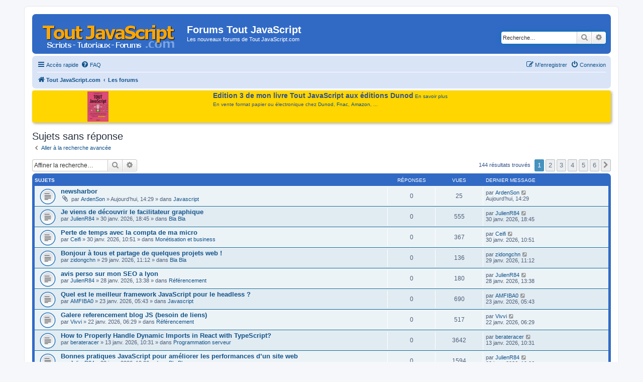

--- FILE ---
content_type: text/html; charset=UTF-8
request_url: https://www.toutjavascript.com/forum/search.php?search_id=unanswered&sid=9d2df8d22c18ea90e790954e4fc4b02f
body_size: 8774
content:
<!DOCTYPE html>
<html dir="ltr" lang="fr">
<head>
<meta charset="utf-8" />
<meta http-equiv="X-UA-Compatible" content="IE=edge">
<meta name="viewport" content="width=device-width, initial-scale=1" />

<title>Forums Tout JavaScript - Sujets sans réponse</title>

	<link rel="alternate" type="application/atom+xml" title="Flux - Forums Tout JavaScript" href="/forum/app.php/feed?sid=020324a01788f14ade616127fea030f1">			<link rel="alternate" type="application/atom+xml" title="Flux - Nouveaux sujets" href="/forum/app.php/feed/topics?sid=020324a01788f14ade616127fea030f1">				

<link href="./assets/css/font-awesome.min.css?assets_version=17" rel="stylesheet">
<link href="./styles/prosilver/theme/stylesheet.css?assets_version=17" rel="stylesheet">
<link href="./styles/prosilver/theme/en/stylesheet.css?assets_version=17" rel="stylesheet">
<link href="./styles/styletjs/theme/styletjs.css?assets_version=17" rel="stylesheet">




<!--[if lte IE 9]>
	<link href="./styles/prosilver/theme/tweaks.css?assets_version=17" rel="stylesheet">
<![endif]-->




<script>
	(function(i,s,o,g,r,a,m){i['GoogleAnalyticsObject']=r;i[r]=i[r]||function(){
	(i[r].q=i[r].q||[]).push(arguments)},i[r].l=1*new Date();a=s.createElement(o),
	m=s.getElementsByTagName(o)[0];a.async=1;a.src=g;m.parentNode.insertBefore(a,m)
	})(window,document,'script','//www.google-analytics.com/analytics.js','ga');

	ga('create', 'UA-84779837-1', 'auto');
		ga('send', 'pageview');
</script>

<!-- Global site tag (gtag.js) - Google Analytics -->
<!-- Global site tag (gtag.js) - Google Analytics -->
<script async src="https://www.googletagmanager.com/gtag/js?id=G-RG9CG2MH4K"></script>
<script>
  window.dataLayer = window.dataLayer || [];
  function gtag(){dataLayer.push(arguments);}
  gtag('js', new Date());

  gtag('config', 'G-RG9CG2MH4K');
</script>
<!-- Matomo -->
<script type="text/javascript">
  var _paq = window._paq = window._paq || [];
  /* tracker methods like "setCustomDimension" should be called before "trackPageView" */
  _paq.push(['trackPageView']);
  _paq.push(['enableLinkTracking']);
  (function() {
    var u="//info.mellifere.com/";
    _paq.push(['setTrackerUrl', u+'matomo.php']);
    _paq.push(['setSiteId', '2']);
    var d=document, g=d.createElement('script'), s=d.getElementsByTagName('script')[0];
    g.type='text/javascript'; g.async=true; g.src=u+'matomo.js'; s.parentNode.insertBefore(g,s);
  })();
</script>
<!-- End Matomo Code -->


</head>
<body id="phpbb" class="nojs notouch section-search ltr ">


<div id="wrap" class="wrap">
	<a id="top" class="top-anchor" accesskey="t"></a>
	<div id="page-header">
		<div class="headerbar" role="banner">
					<div class="inner">

			<div id="site-description" class="site-description">
				<a id="logo" class="logo" href="https://www.toutjavascript.com" title="Tout JavaScript.com"><span class="site_logo"></span></a>
				<h1>Forums Tout JavaScript</h1>
				<p>Les nouveaux forums de Tout JavaScript.com</p>
				<p class="skiplink"><a href="#start_here">Vers le contenu</a></p>
			</div>

									<div id="search-box" class="search-box search-header" role="search">
				<form action="./search.php?sid=020324a01788f14ade616127fea030f1" method="get" id="search">
				<fieldset>
					<input name="keywords" id="keywords" type="search" maxlength="128" title="Recherche par mots-clés" class="inputbox search tiny" size="20" value="" placeholder="Recherche…" />
					<button class="button button-search" type="submit" title="Rechercher">
						<i class="icon fa-search fa-fw" aria-hidden="true"></i><span class="sr-only">Rechercher</span>
					</button>
					<a href="./search.php?sid=020324a01788f14ade616127fea030f1" class="button button-search-end" title="Recherche avancée">
						<i class="icon fa-cog fa-fw" aria-hidden="true"></i><span class="sr-only">Recherche avancée</span>
					</a>
					<input type="hidden" name="sid" value="020324a01788f14ade616127fea030f1" />

				</fieldset>
				</form>
			</div>
						
			</div>
					</div>
				<div class="navbar" role="navigation">
	<div class="inner">

	<ul id="nav-main" class="nav-main linklist" role="menubar">

		<li id="quick-links" class="quick-links dropdown-container responsive-menu" data-skip-responsive="true">
			<a href="#" class="dropdown-trigger">
				<i class="icon fa-bars fa-fw" aria-hidden="true"></i><span>Accès rapide</span>
			</a>
			<div class="dropdown">
				<div class="pointer"><div class="pointer-inner"></div></div>
				<ul class="dropdown-contents" role="menu">
					
											<li class="separator"></li>
																									<li>
								<a href="./search.php?search_id=unanswered&amp;sid=020324a01788f14ade616127fea030f1" role="menuitem">
									<i class="icon fa-file-o fa-fw icon-gray" aria-hidden="true"></i><span>Sujets sans réponse</span>
								</a>
							</li>
							<li>
								<a href="./search.php?search_id=active_topics&amp;sid=020324a01788f14ade616127fea030f1" role="menuitem">
									<i class="icon fa-file-o fa-fw icon-blue" aria-hidden="true"></i><span>Sujets actifs</span>
								</a>
							</li>
							<li class="separator"></li>
							<li>
								<a href="./search.php?sid=020324a01788f14ade616127fea030f1" role="menuitem">
									<i class="icon fa-search fa-fw" aria-hidden="true"></i><span>Rechercher</span>
								</a>
							</li>
					
											<li class="separator"></li>
																			<li>
								<a href="./memberlist.php?mode=team&amp;sid=020324a01788f14ade616127fea030f1" role="menuitem">
									<i class="icon fa-shield fa-fw" aria-hidden="true"></i><span>L’équipe du forum</span>
								</a>
							</li>
																<li class="separator"></li>

									</ul>
			</div>
		</li>

				<li data-skip-responsive="true">
			<a href="/forum/app.php/help/faq?sid=020324a01788f14ade616127fea030f1" rel="help" title="Foire aux questions (Questions posées fréquemment)" role="menuitem">
				<i class="icon fa-question-circle fa-fw" aria-hidden="true"></i><span>FAQ</span>
			</a>
		</li>
						
			<li class="rightside"  data-skip-responsive="true">
			<a href="./ucp.php?mode=login&amp;sid=020324a01788f14ade616127fea030f1" title="Connexion" accesskey="x" role="menuitem">
				<i class="icon fa-power-off fa-fw" aria-hidden="true"></i><span>Connexion</span>
			</a>
		</li>
					<li class="rightside" data-skip-responsive="true">
				<a href="./ucp.php?mode=register&amp;sid=020324a01788f14ade616127fea030f1" role="menuitem">
					<i class="icon fa-pencil-square-o  fa-fw" aria-hidden="true"></i><span>M’enregistrer</span>
				</a>
			</li>
						</ul>

	<ul id="nav-breadcrumbs" class="nav-breadcrumbs linklist navlinks" role="menubar">
						<li class="breadcrumbs">
							<span class="crumb"  itemtype="http://data-vocabulary.org/Breadcrumb" itemscope=""><a href="https://www.toutjavascript.com" itemprop="url" data-navbar-reference="home"><i class="icon fa-home fa-fw" aria-hidden="true"></i><span itemprop="title">Tout JavaScript.com</span></a></span>
										<span class="crumb"  itemtype="http://data-vocabulary.org/Breadcrumb" itemscope=""><a href="./index.php?sid=020324a01788f14ade616127fea030f1" itemprop="url" accesskey="h" data-navbar-reference="index"><span itemprop="title">Les forums</span></a></span>

								</li>
		
					<li class="rightside responsive-search">
				<a href="./search.php?sid=020324a01788f14ade616127fea030f1" title="Voir les options de recherche avancée" role="menuitem">
					<i class="icon fa-search fa-fw" aria-hidden="true"></i><span class="sr-only">Rechercher</span>
				</a>
			</li>
			</ul>

	</div>
</div>
	</div>

	<style type="text/css">
		#introTJS {
			padding: 2px 8px;
			background-color: #FFD600;
		 /*	background-color: #eee; */
			margin-top:4px;
			margin-bottom:4px;
			border-radius: 4px;
			box-shadow: 2px 2px 5px #aaa;
			display: flex;
			justify-content: space-around;
  flex-flow: row;
  align-items: stretch;
		}

		#introTJS > img {
			vertical-align: top;
			margin-right:15px;
		}
		#introTJS > div {
			margin-left:4px;
			margin-right:4px;
		}
		span.introTJStitre {
			font-weight:bold;
			font-size:14px;
		}
	</style>

  <div id="introTJS">
		<a href="/livre/index.php"><img src="https://www.toutjavascript.com/livre/toutjavascript3.jpg" width="" height="60" title="Tout JavaScript - Edition 3 - Dunod"></a>

		<div><span class="introTJStitre">Edition 3 de mon livre Tout JavaScript aux éditions Dunod</span>	<a href="/livre/index.php">En savoir plus</a>
			<br>
			<span style="display:block; margin-top: 4px;">En vente format papier ou électronique chez <a href="https://www.dunod.com/sciences-techniques/tout-javascript-2" target="_blank">Dunod</a>, <a href="https://livre.fnac.com/a13991951/Olivier-Hondermarck-Tout-Javascript" target="_blank">Fnac</a>, <a href="https://amzn.to/3X1REst" target="_blank">Amazon</a>, ...</span>



		</div>

		<div style="clear:both"></div>
	</div>


	
	<a id="start_here" class="anchor"></a>
	<div id="page-body" class="page-body" role="main">
		
		

<h2 class="searchresults-title">Sujets sans réponse</h2>

	<p class="advanced-search-link">
		<a class="arrow-left" href="./search.php?sid=020324a01788f14ade616127fea030f1" title="Recherche avancée">
			<i class="icon fa-angle-left fa-fw icon-black" aria-hidden="true"></i><span>Aller à la recherche avancée</span>
		</a>
	</p>


	<div class="action-bar bar-top">

			<div class="search-box" role="search">
			<form method="post" action="./search.php?st=0&amp;sk=t&amp;sd=d&amp;sr=topics&amp;sid=020324a01788f14ade616127fea030f1&amp;search_id=unanswered">
			<fieldset>
				<input class="inputbox search tiny" type="search" name="add_keywords" id="add_keywords" value="" placeholder="Affiner la recherche…" />
				<button class="button button-search" type="submit" title="Rechercher">
					<i class="icon fa-search fa-fw" aria-hidden="true"></i><span class="sr-only">Rechercher</span>
				</button>
				<a href="./search.php?sid=020324a01788f14ade616127fea030f1" class="button button-search-end" title="Recherche avancée">
					<i class="icon fa-cog fa-fw" aria-hidden="true"></i><span class="sr-only">Recherche avancée</span>
				</a>
			</fieldset>
			</form>
		</div>
	
		
		<div class="pagination">
						144 résultats trouvés
							<ul>
		<li class="active"><span>1</span></li>
				<li><a class="button" href="./search.php?st=0&amp;sk=t&amp;sd=d&amp;sr=topics&amp;sid=020324a01788f14ade616127fea030f1&amp;search_id=unanswered&amp;start=25" role="button">2</a></li>
				<li><a class="button" href="./search.php?st=0&amp;sk=t&amp;sd=d&amp;sr=topics&amp;sid=020324a01788f14ade616127fea030f1&amp;search_id=unanswered&amp;start=50" role="button">3</a></li>
				<li><a class="button" href="./search.php?st=0&amp;sk=t&amp;sd=d&amp;sr=topics&amp;sid=020324a01788f14ade616127fea030f1&amp;search_id=unanswered&amp;start=75" role="button">4</a></li>
				<li><a class="button" href="./search.php?st=0&amp;sk=t&amp;sd=d&amp;sr=topics&amp;sid=020324a01788f14ade616127fea030f1&amp;search_id=unanswered&amp;start=100" role="button">5</a></li>
				<li><a class="button" href="./search.php?st=0&amp;sk=t&amp;sd=d&amp;sr=topics&amp;sid=020324a01788f14ade616127fea030f1&amp;search_id=unanswered&amp;start=125" role="button">6</a></li>
				<li class="arrow next"><a class="button button-icon-only" href="./search.php?st=0&amp;sk=t&amp;sd=d&amp;sr=topics&amp;sid=020324a01788f14ade616127fea030f1&amp;search_id=unanswered&amp;start=25" rel="next" role="button"><i class="icon fa-chevron-right fa-fw" aria-hidden="true"></i><span class="sr-only">Suivante</span></a></li>
	</ul>
					</div>
	</div>


		<div class="forumbg">

		<div class="inner">
		<ul class="topiclist">
			<li class="header">
				<dl class="row-item">
					<dt><div class="list-inner">Sujets</div></dt>
					<dd class="posts">Réponses</dd>
					<dd class="views">Vues</dd>
					<dd class="lastpost"><span>Dernier message</span></dd>
				</dl>
			</li>
		</ul>
		<ul class="topiclist topics">

								<li class="row bg1">
				<dl class="row-item topic_read">
					<dt title="Aucun nouveau message non-lu dans ce sujet.">
												<div class="list-inner">
																					<a href="./viewtopic.php?f=1&amp;t=5113&amp;sid=020324a01788f14ade616127fea030f1" class="topictitle">newsharbor</a>
																												<br />
							
															<div class="responsive-show" style="display: none;">
									Dernier message par <a href="./memberlist.php?mode=viewprofile&amp;u=23420&amp;sid=020324a01788f14ade616127fea030f1" class="username">ArdenSon</a> &laquo; <a href="./viewtopic.php?f=1&amp;t=5113&amp;p=11946&amp;sid=020324a01788f14ade616127fea030f1#p11946" title="Aller au dernier message">Aujourd’hui, 14:29</a>
									<br />Posté dans <a href="./viewforum.php?f=1&amp;sid=020324a01788f14ade616127fea030f1">Javascript</a>
								</div>
														
							<div class="responsive-hide">
																<i class="icon fa-paperclip fa-fw" aria-hidden="true"></i>								par <a href="./memberlist.php?mode=viewprofile&amp;u=23420&amp;sid=020324a01788f14ade616127fea030f1" class="username">ArdenSon</a> &raquo; Aujourd’hui, 14:29 &raquo; dans <a href="./viewforum.php?f=1&amp;sid=020324a01788f14ade616127fea030f1">Javascript</a>
							</div>

							
													</div>
					</dt>
					<dd class="posts">0 <dfn>Réponses</dfn></dd>
					<dd class="views">25 <dfn>Vues</dfn></dd>
					<dd class="lastpost">
						<span><dfn>Dernier message </dfn>par <a href="./memberlist.php?mode=viewprofile&amp;u=23420&amp;sid=020324a01788f14ade616127fea030f1" class="username">ArdenSon</a>
															<a href="./viewtopic.php?f=1&amp;t=5113&amp;p=11946&amp;sid=020324a01788f14ade616127fea030f1#p11946" title="Aller au dernier message">
									<i class="icon fa-external-link-square fa-fw icon-lightgray icon-md" aria-hidden="true"></i><span class="sr-only"></span>
								</a>
														<br />Aujourd’hui, 14:29
						</span>
					</dd>
				</dl>
			</li>
											<li class="row bg2">
				<dl class="row-item topic_read">
					<dt title="Aucun nouveau message non-lu dans ce sujet.">
												<div class="list-inner">
																					<a href="./viewtopic.php?f=7&amp;t=5111&amp;sid=020324a01788f14ade616127fea030f1" class="topictitle">Je viens de découvrir le facilitateur graphique</a>
																												<br />
							
															<div class="responsive-show" style="display: none;">
									Dernier message par <a href="./memberlist.php?mode=viewprofile&amp;u=22494&amp;sid=020324a01788f14ade616127fea030f1" class="username">JulienR84</a> &laquo; <a href="./viewtopic.php?f=7&amp;t=5111&amp;p=11935&amp;sid=020324a01788f14ade616127fea030f1#p11935" title="Aller au dernier message">30 janv. 2026, 18:45</a>
									<br />Posté dans <a href="./viewforum.php?f=7&amp;sid=020324a01788f14ade616127fea030f1">Bla Bla</a>
								</div>
														
							<div class="responsive-hide">
																								par <a href="./memberlist.php?mode=viewprofile&amp;u=22494&amp;sid=020324a01788f14ade616127fea030f1" class="username">JulienR84</a> &raquo; 30 janv. 2026, 18:45 &raquo; dans <a href="./viewforum.php?f=7&amp;sid=020324a01788f14ade616127fea030f1">Bla Bla</a>
							</div>

							
													</div>
					</dt>
					<dd class="posts">0 <dfn>Réponses</dfn></dd>
					<dd class="views">555 <dfn>Vues</dfn></dd>
					<dd class="lastpost">
						<span><dfn>Dernier message </dfn>par <a href="./memberlist.php?mode=viewprofile&amp;u=22494&amp;sid=020324a01788f14ade616127fea030f1" class="username">JulienR84</a>
															<a href="./viewtopic.php?f=7&amp;t=5111&amp;p=11935&amp;sid=020324a01788f14ade616127fea030f1#p11935" title="Aller au dernier message">
									<i class="icon fa-external-link-square fa-fw icon-lightgray icon-md" aria-hidden="true"></i><span class="sr-only"></span>
								</a>
														<br />30 janv. 2026, 18:45
						</span>
					</dd>
				</dl>
			</li>
											<li class="row bg1">
				<dl class="row-item topic_read">
					<dt title="Aucun nouveau message non-lu dans ce sujet.">
												<div class="list-inner">
																					<a href="./viewtopic.php?f=6&amp;t=5110&amp;sid=020324a01788f14ade616127fea030f1" class="topictitle">Perte de temps avec la compta de ma micro</a>
																												<br />
							
															<div class="responsive-show" style="display: none;">
									Dernier message par <a href="./memberlist.php?mode=viewprofile&amp;u=23416&amp;sid=020324a01788f14ade616127fea030f1" class="username">Ceifi</a> &laquo; <a href="./viewtopic.php?f=6&amp;t=5110&amp;p=11933&amp;sid=020324a01788f14ade616127fea030f1#p11933" title="Aller au dernier message">30 janv. 2026, 10:51</a>
									<br />Posté dans <a href="./viewforum.php?f=6&amp;sid=020324a01788f14ade616127fea030f1">Monétisation et business</a>
								</div>
														
							<div class="responsive-hide">
																								par <a href="./memberlist.php?mode=viewprofile&amp;u=23416&amp;sid=020324a01788f14ade616127fea030f1" class="username">Ceifi</a> &raquo; 30 janv. 2026, 10:51 &raquo; dans <a href="./viewforum.php?f=6&amp;sid=020324a01788f14ade616127fea030f1">Monétisation et business</a>
							</div>

							
													</div>
					</dt>
					<dd class="posts">0 <dfn>Réponses</dfn></dd>
					<dd class="views">367 <dfn>Vues</dfn></dd>
					<dd class="lastpost">
						<span><dfn>Dernier message </dfn>par <a href="./memberlist.php?mode=viewprofile&amp;u=23416&amp;sid=020324a01788f14ade616127fea030f1" class="username">Ceifi</a>
															<a href="./viewtopic.php?f=6&amp;t=5110&amp;p=11933&amp;sid=020324a01788f14ade616127fea030f1#p11933" title="Aller au dernier message">
									<i class="icon fa-external-link-square fa-fw icon-lightgray icon-md" aria-hidden="true"></i><span class="sr-only"></span>
								</a>
														<br />30 janv. 2026, 10:51
						</span>
					</dd>
				</dl>
			</li>
											<li class="row bg2">
				<dl class="row-item topic_read">
					<dt title="Aucun nouveau message non-lu dans ce sujet.">
												<div class="list-inner">
																					<a href="./viewtopic.php?f=7&amp;t=5108&amp;sid=020324a01788f14ade616127fea030f1" class="topictitle">Bonjour à tous et partage de quelques projets web !</a>
																												<br />
							
															<div class="responsive-show" style="display: none;">
									Dernier message par <a href="./memberlist.php?mode=viewprofile&amp;u=23414&amp;sid=020324a01788f14ade616127fea030f1" class="username">zidongchn</a> &laquo; <a href="./viewtopic.php?f=7&amp;t=5108&amp;p=11930&amp;sid=020324a01788f14ade616127fea030f1#p11930" title="Aller au dernier message">29 janv. 2026, 11:12</a>
									<br />Posté dans <a href="./viewforum.php?f=7&amp;sid=020324a01788f14ade616127fea030f1">Bla Bla</a>
								</div>
														
							<div class="responsive-hide">
																								par <a href="./memberlist.php?mode=viewprofile&amp;u=23414&amp;sid=020324a01788f14ade616127fea030f1" class="username">zidongchn</a> &raquo; 29 janv. 2026, 11:12 &raquo; dans <a href="./viewforum.php?f=7&amp;sid=020324a01788f14ade616127fea030f1">Bla Bla</a>
							</div>

							
													</div>
					</dt>
					<dd class="posts">0 <dfn>Réponses</dfn></dd>
					<dd class="views">136 <dfn>Vues</dfn></dd>
					<dd class="lastpost">
						<span><dfn>Dernier message </dfn>par <a href="./memberlist.php?mode=viewprofile&amp;u=23414&amp;sid=020324a01788f14ade616127fea030f1" class="username">zidongchn</a>
															<a href="./viewtopic.php?f=7&amp;t=5108&amp;p=11930&amp;sid=020324a01788f14ade616127fea030f1#p11930" title="Aller au dernier message">
									<i class="icon fa-external-link-square fa-fw icon-lightgray icon-md" aria-hidden="true"></i><span class="sr-only"></span>
								</a>
														<br />29 janv. 2026, 11:12
						</span>
					</dd>
				</dl>
			</li>
											<li class="row bg1">
				<dl class="row-item topic_read">
					<dt title="Aucun nouveau message non-lu dans ce sujet.">
												<div class="list-inner">
																					<a href="./viewtopic.php?f=5&amp;t=5107&amp;sid=020324a01788f14ade616127fea030f1" class="topictitle">avis perso sur mon SEO a lyon</a>
																												<br />
							
															<div class="responsive-show" style="display: none;">
									Dernier message par <a href="./memberlist.php?mode=viewprofile&amp;u=22494&amp;sid=020324a01788f14ade616127fea030f1" class="username">JulienR84</a> &laquo; <a href="./viewtopic.php?f=5&amp;t=5107&amp;p=11925&amp;sid=020324a01788f14ade616127fea030f1#p11925" title="Aller au dernier message">28 janv. 2026, 13:38</a>
									<br />Posté dans <a href="./viewforum.php?f=5&amp;sid=020324a01788f14ade616127fea030f1">Référencement</a>
								</div>
														
							<div class="responsive-hide">
																								par <a href="./memberlist.php?mode=viewprofile&amp;u=22494&amp;sid=020324a01788f14ade616127fea030f1" class="username">JulienR84</a> &raquo; 28 janv. 2026, 13:38 &raquo; dans <a href="./viewforum.php?f=5&amp;sid=020324a01788f14ade616127fea030f1">Référencement</a>
							</div>

							
													</div>
					</dt>
					<dd class="posts">0 <dfn>Réponses</dfn></dd>
					<dd class="views">180 <dfn>Vues</dfn></dd>
					<dd class="lastpost">
						<span><dfn>Dernier message </dfn>par <a href="./memberlist.php?mode=viewprofile&amp;u=22494&amp;sid=020324a01788f14ade616127fea030f1" class="username">JulienR84</a>
															<a href="./viewtopic.php?f=5&amp;t=5107&amp;p=11925&amp;sid=020324a01788f14ade616127fea030f1#p11925" title="Aller au dernier message">
									<i class="icon fa-external-link-square fa-fw icon-lightgray icon-md" aria-hidden="true"></i><span class="sr-only"></span>
								</a>
														<br />28 janv. 2026, 13:38
						</span>
					</dd>
				</dl>
			</li>
											<li class="row bg2">
				<dl class="row-item topic_read">
					<dt title="Aucun nouveau message non-lu dans ce sujet.">
												<div class="list-inner">
																					<a href="./viewtopic.php?f=1&amp;t=5100&amp;sid=020324a01788f14ade616127fea030f1" class="topictitle">Quel est le meilleur framework JavaScript pour le headless ?</a>
																												<br />
							
															<div class="responsive-show" style="display: none;">
									Dernier message par <a href="./memberlist.php?mode=viewprofile&amp;u=23372&amp;sid=020324a01788f14ade616127fea030f1" class="username">AMFIBA0</a> &laquo; <a href="./viewtopic.php?f=1&amp;t=5100&amp;p=11904&amp;sid=020324a01788f14ade616127fea030f1#p11904" title="Aller au dernier message">23 janv. 2026, 05:43</a>
									<br />Posté dans <a href="./viewforum.php?f=1&amp;sid=020324a01788f14ade616127fea030f1">Javascript</a>
								</div>
														
							<div class="responsive-hide">
																								par <a href="./memberlist.php?mode=viewprofile&amp;u=23372&amp;sid=020324a01788f14ade616127fea030f1" class="username">AMFIBA0</a> &raquo; 23 janv. 2026, 05:43 &raquo; dans <a href="./viewforum.php?f=1&amp;sid=020324a01788f14ade616127fea030f1">Javascript</a>
							</div>

							
													</div>
					</dt>
					<dd class="posts">0 <dfn>Réponses</dfn></dd>
					<dd class="views">690 <dfn>Vues</dfn></dd>
					<dd class="lastpost">
						<span><dfn>Dernier message </dfn>par <a href="./memberlist.php?mode=viewprofile&amp;u=23372&amp;sid=020324a01788f14ade616127fea030f1" class="username">AMFIBA0</a>
															<a href="./viewtopic.php?f=1&amp;t=5100&amp;p=11904&amp;sid=020324a01788f14ade616127fea030f1#p11904" title="Aller au dernier message">
									<i class="icon fa-external-link-square fa-fw icon-lightgray icon-md" aria-hidden="true"></i><span class="sr-only"></span>
								</a>
														<br />23 janv. 2026, 05:43
						</span>
					</dd>
				</dl>
			</li>
											<li class="row bg1">
				<dl class="row-item topic_read">
					<dt title="Aucun nouveau message non-lu dans ce sujet.">
												<div class="list-inner">
																					<a href="./viewtopic.php?f=5&amp;t=5098&amp;sid=020324a01788f14ade616127fea030f1" class="topictitle">Galere referencement blog JS (besoin de liens)</a>
																												<br />
							
															<div class="responsive-show" style="display: none;">
									Dernier message par <a href="./memberlist.php?mode=viewprofile&amp;u=23400&amp;sid=020324a01788f14ade616127fea030f1" class="username">Vivvi</a> &laquo; <a href="./viewtopic.php?f=5&amp;t=5098&amp;p=11901&amp;sid=020324a01788f14ade616127fea030f1#p11901" title="Aller au dernier message">22 janv. 2026, 06:29</a>
									<br />Posté dans <a href="./viewforum.php?f=5&amp;sid=020324a01788f14ade616127fea030f1">Référencement</a>
								</div>
														
							<div class="responsive-hide">
																								par <a href="./memberlist.php?mode=viewprofile&amp;u=23400&amp;sid=020324a01788f14ade616127fea030f1" class="username">Vivvi</a> &raquo; 22 janv. 2026, 06:29 &raquo; dans <a href="./viewforum.php?f=5&amp;sid=020324a01788f14ade616127fea030f1">Référencement</a>
							</div>

							
													</div>
					</dt>
					<dd class="posts">0 <dfn>Réponses</dfn></dd>
					<dd class="views">517 <dfn>Vues</dfn></dd>
					<dd class="lastpost">
						<span><dfn>Dernier message </dfn>par <a href="./memberlist.php?mode=viewprofile&amp;u=23400&amp;sid=020324a01788f14ade616127fea030f1" class="username">Vivvi</a>
															<a href="./viewtopic.php?f=5&amp;t=5098&amp;p=11901&amp;sid=020324a01788f14ade616127fea030f1#p11901" title="Aller au dernier message">
									<i class="icon fa-external-link-square fa-fw icon-lightgray icon-md" aria-hidden="true"></i><span class="sr-only"></span>
								</a>
														<br />22 janv. 2026, 06:29
						</span>
					</dd>
				</dl>
			</li>
											<li class="row bg2">
				<dl class="row-item topic_read">
					<dt title="Aucun nouveau message non-lu dans ce sujet.">
												<div class="list-inner">
																					<a href="./viewtopic.php?f=4&amp;t=4993&amp;sid=020324a01788f14ade616127fea030f1" class="topictitle">How to Properly Handle Dynamic Imports in React with TypeScript?</a>
																												<br />
							
															<div class="responsive-show" style="display: none;">
									Dernier message par <a href="./memberlist.php?mode=viewprofile&amp;u=21371&amp;sid=020324a01788f14ade616127fea030f1" class="username">berateracer</a> &laquo; <a href="./viewtopic.php?f=4&amp;t=4993&amp;p=11770&amp;sid=020324a01788f14ade616127fea030f1#p11770" title="Aller au dernier message">13 janv. 2026, 10:31</a>
									<br />Posté dans <a href="./viewforum.php?f=4&amp;sid=020324a01788f14ade616127fea030f1">Programmation serveur</a>
								</div>
														
							<div class="responsive-hide">
																								par <a href="./memberlist.php?mode=viewprofile&amp;u=21371&amp;sid=020324a01788f14ade616127fea030f1" class="username">berateracer</a> &raquo; 13 janv. 2026, 10:31 &raquo; dans <a href="./viewforum.php?f=4&amp;sid=020324a01788f14ade616127fea030f1">Programmation serveur</a>
							</div>

							
													</div>
					</dt>
					<dd class="posts">0 <dfn>Réponses</dfn></dd>
					<dd class="views">3642 <dfn>Vues</dfn></dd>
					<dd class="lastpost">
						<span><dfn>Dernier message </dfn>par <a href="./memberlist.php?mode=viewprofile&amp;u=21371&amp;sid=020324a01788f14ade616127fea030f1" class="username">berateracer</a>
															<a href="./viewtopic.php?f=4&amp;t=4993&amp;p=11770&amp;sid=020324a01788f14ade616127fea030f1#p11770" title="Aller au dernier message">
									<i class="icon fa-external-link-square fa-fw icon-lightgray icon-md" aria-hidden="true"></i><span class="sr-only"></span>
								</a>
														<br />13 janv. 2026, 10:31
						</span>
					</dd>
				</dl>
			</li>
											<li class="row bg1">
				<dl class="row-item topic_read">
					<dt title="Aucun nouveau message non-lu dans ce sujet.">
												<div class="list-inner">
																					<a href="./viewtopic.php?f=7&amp;t=4950&amp;sid=020324a01788f14ade616127fea030f1" class="topictitle">Bonnes pratiques JavaScript pour améliorer les performances d’un site web</a>
																												<br />
							
															<div class="responsive-show" style="display: none;">
									Dernier message par <a href="./memberlist.php?mode=viewprofile&amp;u=22494&amp;sid=020324a01788f14ade616127fea030f1" class="username">JulienR84</a> &laquo; <a href="./viewtopic.php?f=7&amp;t=4950&amp;p=11707&amp;sid=020324a01788f14ade616127fea030f1#p11707" title="Aller au dernier message">03 janv. 2026, 19:06</a>
									<br />Posté dans <a href="./viewforum.php?f=7&amp;sid=020324a01788f14ade616127fea030f1">Bla Bla</a>
								</div>
														
							<div class="responsive-hide">
																								par <a href="./memberlist.php?mode=viewprofile&amp;u=22494&amp;sid=020324a01788f14ade616127fea030f1" class="username">JulienR84</a> &raquo; 03 janv. 2026, 19:06 &raquo; dans <a href="./viewforum.php?f=7&amp;sid=020324a01788f14ade616127fea030f1">Bla Bla</a>
							</div>

							
													</div>
					</dt>
					<dd class="posts">0 <dfn>Réponses</dfn></dd>
					<dd class="views">1594 <dfn>Vues</dfn></dd>
					<dd class="lastpost">
						<span><dfn>Dernier message </dfn>par <a href="./memberlist.php?mode=viewprofile&amp;u=22494&amp;sid=020324a01788f14ade616127fea030f1" class="username">JulienR84</a>
															<a href="./viewtopic.php?f=7&amp;t=4950&amp;p=11707&amp;sid=020324a01788f14ade616127fea030f1#p11707" title="Aller au dernier message">
									<i class="icon fa-external-link-square fa-fw icon-lightgray icon-md" aria-hidden="true"></i><span class="sr-only"></span>
								</a>
														<br />03 janv. 2026, 19:06
						</span>
					</dd>
				</dl>
			</li>
											<li class="row bg2">
				<dl class="row-item topic_read">
					<dt title="Aucun nouveau message non-lu dans ce sujet.">
												<div class="list-inner">
																					<a href="./viewtopic.php?f=7&amp;t=4923&amp;sid=020324a01788f14ade616127fea030f1" class="topictitle">Automatisation des campagnes de messages</a>
																												<br />
							
															<div class="responsive-show" style="display: none;">
									Dernier message par <a href="./memberlist.php?mode=viewprofile&amp;u=22386&amp;sid=020324a01788f14ade616127fea030f1" class="username">Lucas93</a> &laquo; <a href="./viewtopic.php?f=7&amp;t=4923&amp;p=11615&amp;sid=020324a01788f14ade616127fea030f1#p11615" title="Aller au dernier message">17 déc. 2025, 01:25</a>
									<br />Posté dans <a href="./viewforum.php?f=7&amp;sid=020324a01788f14ade616127fea030f1">Bla Bla</a>
								</div>
														
							<div class="responsive-hide">
																								par <a href="./memberlist.php?mode=viewprofile&amp;u=22386&amp;sid=020324a01788f14ade616127fea030f1" class="username">Lucas93</a> &raquo; 17 déc. 2025, 01:25 &raquo; dans <a href="./viewforum.php?f=7&amp;sid=020324a01788f14ade616127fea030f1">Bla Bla</a>
							</div>

							
													</div>
					</dt>
					<dd class="posts">0 <dfn>Réponses</dfn></dd>
					<dd class="views">3300 <dfn>Vues</dfn></dd>
					<dd class="lastpost">
						<span><dfn>Dernier message </dfn>par <a href="./memberlist.php?mode=viewprofile&amp;u=22386&amp;sid=020324a01788f14ade616127fea030f1" class="username">Lucas93</a>
															<a href="./viewtopic.php?f=7&amp;t=4923&amp;p=11615&amp;sid=020324a01788f14ade616127fea030f1#p11615" title="Aller au dernier message">
									<i class="icon fa-external-link-square fa-fw icon-lightgray icon-md" aria-hidden="true"></i><span class="sr-only"></span>
								</a>
														<br />17 déc. 2025, 01:25
						</span>
					</dd>
				</dl>
			</li>
											<li class="row bg1">
				<dl class="row-item topic_read">
					<dt title="Aucun nouveau message non-lu dans ce sujet.">
												<div class="list-inner">
																					<a href="./viewtopic.php?f=7&amp;t=4922&amp;sid=020324a01788f14ade616127fea030f1" class="topictitle">Où trouver une belle jupe tartan pour un cadeau ?</a>
																												<br />
							
															<div class="responsive-show" style="display: none;">
									Dernier message par <a href="./memberlist.php?mode=viewprofile&amp;u=23104&amp;sid=020324a01788f14ade616127fea030f1" class="username">Michou09</a> &laquo; <a href="./viewtopic.php?f=7&amp;t=4922&amp;p=11614&amp;sid=020324a01788f14ade616127fea030f1#p11614" title="Aller au dernier message">16 déc. 2025, 15:52</a>
									<br />Posté dans <a href="./viewforum.php?f=7&amp;sid=020324a01788f14ade616127fea030f1">Bla Bla</a>
								</div>
														
							<div class="responsive-hide">
																								par <a href="./memberlist.php?mode=viewprofile&amp;u=23104&amp;sid=020324a01788f14ade616127fea030f1" class="username">Michou09</a> &raquo; 16 déc. 2025, 15:52 &raquo; dans <a href="./viewforum.php?f=7&amp;sid=020324a01788f14ade616127fea030f1">Bla Bla</a>
							</div>

							
													</div>
					</dt>
					<dd class="posts">0 <dfn>Réponses</dfn></dd>
					<dd class="views">2694 <dfn>Vues</dfn></dd>
					<dd class="lastpost">
						<span><dfn>Dernier message </dfn>par <a href="./memberlist.php?mode=viewprofile&amp;u=23104&amp;sid=020324a01788f14ade616127fea030f1" class="username">Michou09</a>
															<a href="./viewtopic.php?f=7&amp;t=4922&amp;p=11614&amp;sid=020324a01788f14ade616127fea030f1#p11614" title="Aller au dernier message">
									<i class="icon fa-external-link-square fa-fw icon-lightgray icon-md" aria-hidden="true"></i><span class="sr-only"></span>
								</a>
														<br />16 déc. 2025, 15:52
						</span>
					</dd>
				</dl>
			</li>
											<li class="row bg2">
				<dl class="row-item topic_read">
					<dt title="Aucun nouveau message non-lu dans ce sujet.">
												<div class="list-inner">
																					<a href="./viewtopic.php?f=5&amp;t=4920&amp;sid=020324a01788f14ade616127fea030f1" class="topictitle">Référencement : visibilité réelle dans les moteurs IA</a>
																												<br />
							
															<div class="responsive-show" style="display: none;">
									Dernier message par <a href="./memberlist.php?mode=viewprofile&amp;u=22386&amp;sid=020324a01788f14ade616127fea030f1" class="username">Lucas93</a> &laquo; <a href="./viewtopic.php?f=5&amp;t=4920&amp;p=11612&amp;sid=020324a01788f14ade616127fea030f1#p11612" title="Aller au dernier message">16 déc. 2025, 11:21</a>
									<br />Posté dans <a href="./viewforum.php?f=5&amp;sid=020324a01788f14ade616127fea030f1">Référencement</a>
								</div>
														
							<div class="responsive-hide">
																								par <a href="./memberlist.php?mode=viewprofile&amp;u=22386&amp;sid=020324a01788f14ade616127fea030f1" class="username">Lucas93</a> &raquo; 16 déc. 2025, 11:21 &raquo; dans <a href="./viewforum.php?f=5&amp;sid=020324a01788f14ade616127fea030f1">Référencement</a>
							</div>

							
													</div>
					</dt>
					<dd class="posts">0 <dfn>Réponses</dfn></dd>
					<dd class="views">3438 <dfn>Vues</dfn></dd>
					<dd class="lastpost">
						<span><dfn>Dernier message </dfn>par <a href="./memberlist.php?mode=viewprofile&amp;u=22386&amp;sid=020324a01788f14ade616127fea030f1" class="username">Lucas93</a>
															<a href="./viewtopic.php?f=5&amp;t=4920&amp;p=11612&amp;sid=020324a01788f14ade616127fea030f1#p11612" title="Aller au dernier message">
									<i class="icon fa-external-link-square fa-fw icon-lightgray icon-md" aria-hidden="true"></i><span class="sr-only"></span>
								</a>
														<br />16 déc. 2025, 11:21
						</span>
					</dd>
				</dl>
			</li>
											<li class="row bg1">
				<dl class="row-item topic_read">
					<dt title="Aucun nouveau message non-lu dans ce sujet.">
												<div class="list-inner">
																					<a href="./viewtopic.php?f=7&amp;t=4919&amp;sid=020324a01788f14ade616127fea030f1" class="topictitle">ClickUp pour gestion de projet JS/Node.js ?</a>
																												<br />
							
															<div class="responsive-show" style="display: none;">
									Dernier message par <a href="./memberlist.php?mode=viewprofile&amp;u=23280&amp;sid=020324a01788f14ade616127fea030f1" class="username">0megaUnit</a> &laquo; <a href="./viewtopic.php?f=7&amp;t=4919&amp;p=11605&amp;sid=020324a01788f14ade616127fea030f1#p11605" title="Aller au dernier message">16 déc. 2025, 07:00</a>
									<br />Posté dans <a href="./viewforum.php?f=7&amp;sid=020324a01788f14ade616127fea030f1">Bla Bla</a>
								</div>
														
							<div class="responsive-hide">
																								par <a href="./memberlist.php?mode=viewprofile&amp;u=23280&amp;sid=020324a01788f14ade616127fea030f1" class="username">0megaUnit</a> &raquo; 16 déc. 2025, 07:00 &raquo; dans <a href="./viewforum.php?f=7&amp;sid=020324a01788f14ade616127fea030f1">Bla Bla</a>
							</div>

							
													</div>
					</dt>
					<dd class="posts">0 <dfn>Réponses</dfn></dd>
					<dd class="views">2741 <dfn>Vues</dfn></dd>
					<dd class="lastpost">
						<span><dfn>Dernier message </dfn>par <a href="./memberlist.php?mode=viewprofile&amp;u=23280&amp;sid=020324a01788f14ade616127fea030f1" class="username">0megaUnit</a>
															<a href="./viewtopic.php?f=7&amp;t=4919&amp;p=11605&amp;sid=020324a01788f14ade616127fea030f1#p11605" title="Aller au dernier message">
									<i class="icon fa-external-link-square fa-fw icon-lightgray icon-md" aria-hidden="true"></i><span class="sr-only"></span>
								</a>
														<br />16 déc. 2025, 07:00
						</span>
					</dd>
				</dl>
			</li>
											<li class="row bg2">
				<dl class="row-item topic_read">
					<dt title="Aucun nouveau message non-lu dans ce sujet.">
												<div class="list-inner">
																					<a href="./viewtopic.php?f=6&amp;t=4918&amp;sid=020324a01788f14ade616127fea030f1" class="topictitle">IA et SEO</a>
																												<br />
							
															<div class="responsive-show" style="display: none;">
									Dernier message par <a href="./memberlist.php?mode=viewprofile&amp;u=23278&amp;sid=020324a01788f14ade616127fea030f1" class="username">Zeroposter</a> &laquo; <a href="./viewtopic.php?f=6&amp;t=4918&amp;p=11600&amp;sid=020324a01788f14ade616127fea030f1#p11600" title="Aller au dernier message">15 déc. 2025, 17:10</a>
									<br />Posté dans <a href="./viewforum.php?f=6&amp;sid=020324a01788f14ade616127fea030f1">Monétisation et business</a>
								</div>
														
							<div class="responsive-hide">
																								par <a href="./memberlist.php?mode=viewprofile&amp;u=23278&amp;sid=020324a01788f14ade616127fea030f1" class="username">Zeroposter</a> &raquo; 15 déc. 2025, 17:10 &raquo; dans <a href="./viewforum.php?f=6&amp;sid=020324a01788f14ade616127fea030f1">Monétisation et business</a>
							</div>

							
													</div>
					</dt>
					<dd class="posts">0 <dfn>Réponses</dfn></dd>
					<dd class="views">3926 <dfn>Vues</dfn></dd>
					<dd class="lastpost">
						<span><dfn>Dernier message </dfn>par <a href="./memberlist.php?mode=viewprofile&amp;u=23278&amp;sid=020324a01788f14ade616127fea030f1" class="username">Zeroposter</a>
															<a href="./viewtopic.php?f=6&amp;t=4918&amp;p=11600&amp;sid=020324a01788f14ade616127fea030f1#p11600" title="Aller au dernier message">
									<i class="icon fa-external-link-square fa-fw icon-lightgray icon-md" aria-hidden="true"></i><span class="sr-only"></span>
								</a>
														<br />15 déc. 2025, 17:10
						</span>
					</dd>
				</dl>
			</li>
											<li class="row bg1">
				<dl class="row-item topic_read">
					<dt title="Aucun nouveau message non-lu dans ce sujet.">
												<div class="list-inner">
																					<a href="./viewtopic.php?f=7&amp;t=4917&amp;sid=020324a01788f14ade616127fea030f1" class="topictitle">Retour d’expérience sur des agences web pour projets JavaScript ?</a>
																												<br />
							
															<div class="responsive-show" style="display: none;">
									Dernier message par <a href="./memberlist.php?mode=viewprofile&amp;u=22386&amp;sid=020324a01788f14ade616127fea030f1" class="username">Lucas93</a> &laquo; <a href="./viewtopic.php?f=7&amp;t=4917&amp;p=11599&amp;sid=020324a01788f14ade616127fea030f1#p11599" title="Aller au dernier message">15 déc. 2025, 16:47</a>
									<br />Posté dans <a href="./viewforum.php?f=7&amp;sid=020324a01788f14ade616127fea030f1">Bla Bla</a>
								</div>
														
							<div class="responsive-hide">
																								par <a href="./memberlist.php?mode=viewprofile&amp;u=22386&amp;sid=020324a01788f14ade616127fea030f1" class="username">Lucas93</a> &raquo; 15 déc. 2025, 16:47 &raquo; dans <a href="./viewforum.php?f=7&amp;sid=020324a01788f14ade616127fea030f1">Bla Bla</a>
							</div>

							
													</div>
					</dt>
					<dd class="posts">0 <dfn>Réponses</dfn></dd>
					<dd class="views">2781 <dfn>Vues</dfn></dd>
					<dd class="lastpost">
						<span><dfn>Dernier message </dfn>par <a href="./memberlist.php?mode=viewprofile&amp;u=22386&amp;sid=020324a01788f14ade616127fea030f1" class="username">Lucas93</a>
															<a href="./viewtopic.php?f=7&amp;t=4917&amp;p=11599&amp;sid=020324a01788f14ade616127fea030f1#p11599" title="Aller au dernier message">
									<i class="icon fa-external-link-square fa-fw icon-lightgray icon-md" aria-hidden="true"></i><span class="sr-only"></span>
								</a>
														<br />15 déc. 2025, 16:47
						</span>
					</dd>
				</dl>
			</li>
											<li class="row bg2">
				<dl class="row-item topic_read">
					<dt title="Aucun nouveau message non-lu dans ce sujet.">
												<div class="list-inner">
																					<a href="./viewtopic.php?f=7&amp;t=4763&amp;sid=020324a01788f14ade616127fea030f1" class="topictitle">Les avantages du statut auto-entrepreneur : qu’en pensez-vous vraiment ?</a>
																												<br />
							
															<div class="responsive-show" style="display: none;">
									Dernier message par <a href="./memberlist.php?mode=viewprofile&amp;u=23102&amp;sid=020324a01788f14ade616127fea030f1" class="username">Henry4</a> &laquo; <a href="./viewtopic.php?f=7&amp;t=4763&amp;p=11410&amp;sid=020324a01788f14ade616127fea030f1#p11410" title="Aller au dernier message">11 déc. 2025, 07:30</a>
									<br />Posté dans <a href="./viewforum.php?f=7&amp;sid=020324a01788f14ade616127fea030f1">Bla Bla</a>
								</div>
														
							<div class="responsive-hide">
																								par <a href="./memberlist.php?mode=viewprofile&amp;u=23102&amp;sid=020324a01788f14ade616127fea030f1" class="username">Henry4</a> &raquo; 11 déc. 2025, 07:30 &raquo; dans <a href="./viewforum.php?f=7&amp;sid=020324a01788f14ade616127fea030f1">Bla Bla</a>
							</div>

							
													</div>
					</dt>
					<dd class="posts">0 <dfn>Réponses</dfn></dd>
					<dd class="views">3202 <dfn>Vues</dfn></dd>
					<dd class="lastpost">
						<span><dfn>Dernier message </dfn>par <a href="./memberlist.php?mode=viewprofile&amp;u=23102&amp;sid=020324a01788f14ade616127fea030f1" class="username">Henry4</a>
															<a href="./viewtopic.php?f=7&amp;t=4763&amp;p=11410&amp;sid=020324a01788f14ade616127fea030f1#p11410" title="Aller au dernier message">
									<i class="icon fa-external-link-square fa-fw icon-lightgray icon-md" aria-hidden="true"></i><span class="sr-only"></span>
								</a>
														<br />11 déc. 2025, 07:30
						</span>
					</dd>
				</dl>
			</li>
											<li class="row bg1">
				<dl class="row-item topic_read">
					<dt title="Aucun nouveau message non-lu dans ce sujet.">
												<div class="list-inner">
																					<a href="./viewtopic.php?f=6&amp;t=4700&amp;sid=020324a01788f14ade616127fea030f1" class="topictitle">Salaire dev JS en France</a>
																												<br />
							
															<div class="responsive-show" style="display: none;">
									Dernier message par <a href="./memberlist.php?mode=viewprofile&amp;u=22438&amp;sid=020324a01788f14ade616127fea030f1" class="username">BrandonNap</a> &laquo; <a href="./viewtopic.php?f=6&amp;t=4700&amp;p=11189&amp;sid=020324a01788f14ade616127fea030f1#p11189" title="Aller au dernier message">04 déc. 2025, 10:25</a>
									<br />Posté dans <a href="./viewforum.php?f=6&amp;sid=020324a01788f14ade616127fea030f1">Monétisation et business</a>
								</div>
														
							<div class="responsive-hide">
																								par <a href="./memberlist.php?mode=viewprofile&amp;u=22438&amp;sid=020324a01788f14ade616127fea030f1" class="username">BrandonNap</a> &raquo; 04 déc. 2025, 10:25 &raquo; dans <a href="./viewforum.php?f=6&amp;sid=020324a01788f14ade616127fea030f1">Monétisation et business</a>
							</div>

							
													</div>
					</dt>
					<dd class="posts">0 <dfn>Réponses</dfn></dd>
					<dd class="views">8556 <dfn>Vues</dfn></dd>
					<dd class="lastpost">
						<span><dfn>Dernier message </dfn>par <a href="./memberlist.php?mode=viewprofile&amp;u=22438&amp;sid=020324a01788f14ade616127fea030f1" class="username">BrandonNap</a>
															<a href="./viewtopic.php?f=6&amp;t=4700&amp;p=11189&amp;sid=020324a01788f14ade616127fea030f1#p11189" title="Aller au dernier message">
									<i class="icon fa-external-link-square fa-fw icon-lightgray icon-md" aria-hidden="true"></i><span class="sr-only"></span>
								</a>
														<br />04 déc. 2025, 10:25
						</span>
					</dd>
				</dl>
			</li>
											<li class="row bg2">
				<dl class="row-item topic_read">
					<dt title="Aucun nouveau message non-lu dans ce sujet.">
												<div class="list-inner">
																					<a href="./viewtopic.php?f=7&amp;t=4656&amp;sid=020324a01788f14ade616127fea030f1" class="topictitle">Bien choisir son matos pour coder et tester ses projets JS</a>
																												<br />
							
															<div class="responsive-show" style="display: none;">
									Dernier message par <a href="./memberlist.php?mode=viewprofile&amp;u=22903&amp;sid=020324a01788f14ade616127fea030f1" class="username">Dalvys</a> &laquo; <a href="./viewtopic.php?f=7&amp;t=4656&amp;p=11055&amp;sid=020324a01788f14ade616127fea030f1#p11055" title="Aller au dernier message">26 nov. 2025, 14:52</a>
									<br />Posté dans <a href="./viewforum.php?f=7&amp;sid=020324a01788f14ade616127fea030f1">Bla Bla</a>
								</div>
														
							<div class="responsive-hide">
																								par <a href="./memberlist.php?mode=viewprofile&amp;u=22903&amp;sid=020324a01788f14ade616127fea030f1" class="username">Dalvys</a> &raquo; 26 nov. 2025, 14:52 &raquo; dans <a href="./viewforum.php?f=7&amp;sid=020324a01788f14ade616127fea030f1">Bla Bla</a>
							</div>

							
													</div>
					</dt>
					<dd class="posts">0 <dfn>Réponses</dfn></dd>
					<dd class="views">13870 <dfn>Vues</dfn></dd>
					<dd class="lastpost">
						<span><dfn>Dernier message </dfn>par <a href="./memberlist.php?mode=viewprofile&amp;u=22903&amp;sid=020324a01788f14ade616127fea030f1" class="username">Dalvys</a>
															<a href="./viewtopic.php?f=7&amp;t=4656&amp;p=11055&amp;sid=020324a01788f14ade616127fea030f1#p11055" title="Aller au dernier message">
									<i class="icon fa-external-link-square fa-fw icon-lightgray icon-md" aria-hidden="true"></i><span class="sr-only"></span>
								</a>
														<br />26 nov. 2025, 14:52
						</span>
					</dd>
				</dl>
			</li>
											<li class="row bg1">
				<dl class="row-item topic_read">
					<dt title="Aucun nouveau message non-lu dans ce sujet.">
												<div class="list-inner">
																					<a href="./viewtopic.php?f=7&amp;t=4595&amp;sid=020324a01788f14ade616127fea030f1" class="topictitle">Alimenter un projet IoT avec une batterie Bosch 12 V</a>
																												<br />
							
															<div class="responsive-show" style="display: none;">
									Dernier message par <a href="./memberlist.php?mode=viewprofile&amp;u=22379&amp;sid=020324a01788f14ade616127fea030f1" class="username">Nadine10</a> &laquo; <a href="./viewtopic.php?f=7&amp;t=4595&amp;p=11036&amp;sid=020324a01788f14ade616127fea030f1#p11036" title="Aller au dernier message">25 nov. 2025, 07:45</a>
									<br />Posté dans <a href="./viewforum.php?f=7&amp;sid=020324a01788f14ade616127fea030f1">Bla Bla</a>
								</div>
														
							<div class="responsive-hide">
																								par <a href="./memberlist.php?mode=viewprofile&amp;u=22379&amp;sid=020324a01788f14ade616127fea030f1" class="username">Nadine10</a> &raquo; 25 nov. 2025, 07:45 &raquo; dans <a href="./viewforum.php?f=7&amp;sid=020324a01788f14ade616127fea030f1">Bla Bla</a>
							</div>

							
													</div>
					</dt>
					<dd class="posts">0 <dfn>Réponses</dfn></dd>
					<dd class="views">12354 <dfn>Vues</dfn></dd>
					<dd class="lastpost">
						<span><dfn>Dernier message </dfn>par <a href="./memberlist.php?mode=viewprofile&amp;u=22379&amp;sid=020324a01788f14ade616127fea030f1" class="username">Nadine10</a>
															<a href="./viewtopic.php?f=7&amp;t=4595&amp;p=11036&amp;sid=020324a01788f14ade616127fea030f1#p11036" title="Aller au dernier message">
									<i class="icon fa-external-link-square fa-fw icon-lightgray icon-md" aria-hidden="true"></i><span class="sr-only"></span>
								</a>
														<br />25 nov. 2025, 07:45
						</span>
					</dd>
				</dl>
			</li>
											<li class="row bg2">
				<dl class="row-item topic_read">
					<dt title="Aucun nouveau message non-lu dans ce sujet.">
												<div class="list-inner">
																					<a href="./viewtopic.php?f=4&amp;t=4612&amp;sid=020324a01788f14ade616127fea030f1" class="topictitle">Compte Pro AE Dev</a>
																												<br />
							
															<div class="responsive-show" style="display: none;">
									Dernier message par <a href="./memberlist.php?mode=viewprofile&amp;u=22840&amp;sid=020324a01788f14ade616127fea030f1" class="username">Khaled</a> &laquo; <a href="./viewtopic.php?f=4&amp;t=4612&amp;p=10968&amp;sid=020324a01788f14ade616127fea030f1#p10968" title="Aller au dernier message">21 nov. 2025, 15:13</a>
									<br />Posté dans <a href="./viewforum.php?f=4&amp;sid=020324a01788f14ade616127fea030f1">Programmation serveur</a>
								</div>
														
							<div class="responsive-hide">
																<i class="icon fa-paperclip fa-fw" aria-hidden="true"></i>								par <a href="./memberlist.php?mode=viewprofile&amp;u=22840&amp;sid=020324a01788f14ade616127fea030f1" class="username">Khaled</a> &raquo; 21 nov. 2025, 15:13 &raquo; dans <a href="./viewforum.php?f=4&amp;sid=020324a01788f14ade616127fea030f1">Programmation serveur</a>
							</div>

							
													</div>
					</dt>
					<dd class="posts">0 <dfn>Réponses</dfn></dd>
					<dd class="views">17796 <dfn>Vues</dfn></dd>
					<dd class="lastpost">
						<span><dfn>Dernier message </dfn>par <a href="./memberlist.php?mode=viewprofile&amp;u=22840&amp;sid=020324a01788f14ade616127fea030f1" class="username">Khaled</a>
															<a href="./viewtopic.php?f=4&amp;t=4612&amp;p=10968&amp;sid=020324a01788f14ade616127fea030f1#p10968" title="Aller au dernier message">
									<i class="icon fa-external-link-square fa-fw icon-lightgray icon-md" aria-hidden="true"></i><span class="sr-only"></span>
								</a>
														<br />21 nov. 2025, 15:13
						</span>
					</dd>
				</dl>
			</li>
											<li class="row bg1">
				<dl class="row-item topic_read">
					<dt title="Aucun nouveau message non-lu dans ce sujet.">
												<div class="list-inner">
																					<a href="./viewtopic.php?f=7&amp;t=4598&amp;sid=020324a01788f14ade616127fea030f1" class="topictitle">Validation rapide de fonctions JS complexes</a>
																												<br />
							
															<div class="responsive-show" style="display: none;">
									Dernier message par <a href="./memberlist.php?mode=viewprofile&amp;u=22801&amp;sid=020324a01788f14ade616127fea030f1" class="username">BackEndBernard</a> &laquo; <a href="./viewtopic.php?f=7&amp;t=4598&amp;p=10911&amp;sid=020324a01788f14ade616127fea030f1#p10911" title="Aller au dernier message">18 nov. 2025, 11:40</a>
									<br />Posté dans <a href="./viewforum.php?f=7&amp;sid=020324a01788f14ade616127fea030f1">Bla Bla</a>
								</div>
														
							<div class="responsive-hide">
																								par <a href="./memberlist.php?mode=viewprofile&amp;u=22801&amp;sid=020324a01788f14ade616127fea030f1" class="username">BackEndBernard</a> &raquo; 18 nov. 2025, 11:40 &raquo; dans <a href="./viewforum.php?f=7&amp;sid=020324a01788f14ade616127fea030f1">Bla Bla</a>
							</div>

							
													</div>
					</dt>
					<dd class="posts">0 <dfn>Réponses</dfn></dd>
					<dd class="views">12021 <dfn>Vues</dfn></dd>
					<dd class="lastpost">
						<span><dfn>Dernier message </dfn>par <a href="./memberlist.php?mode=viewprofile&amp;u=22801&amp;sid=020324a01788f14ade616127fea030f1" class="username">BackEndBernard</a>
															<a href="./viewtopic.php?f=7&amp;t=4598&amp;p=10911&amp;sid=020324a01788f14ade616127fea030f1#p10911" title="Aller au dernier message">
									<i class="icon fa-external-link-square fa-fw icon-lightgray icon-md" aria-hidden="true"></i><span class="sr-only"></span>
								</a>
														<br />18 nov. 2025, 11:40
						</span>
					</dd>
				</dl>
			</li>
											<li class="row bg2">
				<dl class="row-item topic_read">
					<dt title="Aucun nouveau message non-lu dans ce sujet.">
												<div class="list-inner">
																					<a href="./viewtopic.php?f=1&amp;t=4587&amp;sid=020324a01788f14ade616127fea030f1" class="topictitle">Nuvigil provigil dose equivalent  - slqbfaefnj</a>
																												<br />
							
															<div class="responsive-show" style="display: none;">
									Dernier message par <a href="./memberlist.php?mode=viewprofile&amp;u=22787&amp;sid=020324a01788f14ade616127fea030f1" class="username">rtaletnnlu</a> &laquo; <a href="./viewtopic.php?f=1&amp;t=4587&amp;p=10859&amp;sid=020324a01788f14ade616127fea030f1#p10859" title="Aller au dernier message">17 nov. 2025, 02:39</a>
									<br />Posté dans <a href="./viewforum.php?f=1&amp;sid=020324a01788f14ade616127fea030f1">Javascript</a>
								</div>
														
							<div class="responsive-hide">
																								par <a href="./memberlist.php?mode=viewprofile&amp;u=22787&amp;sid=020324a01788f14ade616127fea030f1" class="username">rtaletnnlu</a> &raquo; 17 nov. 2025, 02:39 &raquo; dans <a href="./viewforum.php?f=1&amp;sid=020324a01788f14ade616127fea030f1">Javascript</a>
							</div>

							
													</div>
					</dt>
					<dd class="posts">0 <dfn>Réponses</dfn></dd>
					<dd class="views">12154 <dfn>Vues</dfn></dd>
					<dd class="lastpost">
						<span><dfn>Dernier message </dfn>par <a href="./memberlist.php?mode=viewprofile&amp;u=22787&amp;sid=020324a01788f14ade616127fea030f1" class="username">rtaletnnlu</a>
															<a href="./viewtopic.php?f=1&amp;t=4587&amp;p=10859&amp;sid=020324a01788f14ade616127fea030f1#p10859" title="Aller au dernier message">
									<i class="icon fa-external-link-square fa-fw icon-lightgray icon-md" aria-hidden="true"></i><span class="sr-only"></span>
								</a>
														<br />17 nov. 2025, 02:39
						</span>
					</dd>
				</dl>
			</li>
											<li class="row bg1">
				<dl class="row-item topic_read">
					<dt title="Aucun nouveau message non-lu dans ce sujet.">
												<div class="list-inner">
																					<a href="./viewtopic.php?f=7&amp;t=4575&amp;sid=020324a01788f14ade616127fea030f1" class="topictitle">Créer un chatbot IA en JavaScript compatible avec tous les frameworks</a>
																												<br />
							
															<div class="responsive-show" style="display: none;">
									Dernier message par <a href="./memberlist.php?mode=viewprofile&amp;u=22770&amp;sid=020324a01788f14ade616127fea030f1" class="username">bonjour87</a> &laquo; <a href="./viewtopic.php?f=7&amp;t=4575&amp;p=10846&amp;sid=020324a01788f14ade616127fea030f1#p10846" title="Aller au dernier message">14 nov. 2025, 16:19</a>
									<br />Posté dans <a href="./viewforum.php?f=7&amp;sid=020324a01788f14ade616127fea030f1">Bla Bla</a>
								</div>
														
							<div class="responsive-hide">
																								par <a href="./memberlist.php?mode=viewprofile&amp;u=22770&amp;sid=020324a01788f14ade616127fea030f1" class="username">bonjour87</a> &raquo; 14 nov. 2025, 16:19 &raquo; dans <a href="./viewforum.php?f=7&amp;sid=020324a01788f14ade616127fea030f1">Bla Bla</a>
							</div>

							
													</div>
					</dt>
					<dd class="posts">0 <dfn>Réponses</dfn></dd>
					<dd class="views">13478 <dfn>Vues</dfn></dd>
					<dd class="lastpost">
						<span><dfn>Dernier message </dfn>par <a href="./memberlist.php?mode=viewprofile&amp;u=22770&amp;sid=020324a01788f14ade616127fea030f1" class="username">bonjour87</a>
															<a href="./viewtopic.php?f=7&amp;t=4575&amp;p=10846&amp;sid=020324a01788f14ade616127fea030f1#p10846" title="Aller au dernier message">
									<i class="icon fa-external-link-square fa-fw icon-lightgray icon-md" aria-hidden="true"></i><span class="sr-only"></span>
								</a>
														<br />14 nov. 2025, 16:19
						</span>
					</dd>
				</dl>
			</li>
											<li class="row bg2">
				<dl class="row-item topic_read">
					<dt title="Aucun nouveau message non-lu dans ce sujet.">
												<div class="list-inner">
																					<a href="./viewtopic.php?f=7&amp;t=4561&amp;sid=020324a01788f14ade616127fea030f1" class="topictitle">Gestion des clients et alertes en JS</a>
																												<br />
							
															<div class="responsive-show" style="display: none;">
									Dernier message par <a href="./memberlist.php?mode=viewprofile&amp;u=22752&amp;sid=020324a01788f14ade616127fea030f1" class="username">Keni</a> &laquo; <a href="./viewtopic.php?f=7&amp;t=4561&amp;p=10828&amp;sid=020324a01788f14ade616127fea030f1#p10828" title="Aller au dernier message">13 nov. 2025, 14:08</a>
									<br />Posté dans <a href="./viewforum.php?f=7&amp;sid=020324a01788f14ade616127fea030f1">Bla Bla</a>
								</div>
														
							<div class="responsive-hide">
																								par <a href="./memberlist.php?mode=viewprofile&amp;u=22752&amp;sid=020324a01788f14ade616127fea030f1" class="username">Keni</a> &raquo; 13 nov. 2025, 14:08 &raquo; dans <a href="./viewforum.php?f=7&amp;sid=020324a01788f14ade616127fea030f1">Bla Bla</a>
							</div>

							
													</div>
					</dt>
					<dd class="posts">0 <dfn>Réponses</dfn></dd>
					<dd class="views">14560 <dfn>Vues</dfn></dd>
					<dd class="lastpost">
						<span><dfn>Dernier message </dfn>par <a href="./memberlist.php?mode=viewprofile&amp;u=22752&amp;sid=020324a01788f14ade616127fea030f1" class="username">Keni</a>
															<a href="./viewtopic.php?f=7&amp;t=4561&amp;p=10828&amp;sid=020324a01788f14ade616127fea030f1#p10828" title="Aller au dernier message">
									<i class="icon fa-external-link-square fa-fw icon-lightgray icon-md" aria-hidden="true"></i><span class="sr-only"></span>
								</a>
														<br />13 nov. 2025, 14:08
						</span>
					</dd>
				</dl>
			</li>
											<li class="row bg1">
				<dl class="row-item topic_read">
					<dt title="Aucun nouveau message non-lu dans ce sujet.">
												<div class="list-inner">
																					<a href="./viewtopic.php?f=7&amp;t=4463&amp;sid=020324a01788f14ade616127fea030f1" class="topictitle">Cherche spot coworking pour coder JS à Lille</a>
																												<br />
							
															<div class="responsive-show" style="display: none;">
									Dernier message par <a href="./memberlist.php?mode=viewprofile&amp;u=22631&amp;sid=020324a01788f14ade616127fea030f1" class="username">Loren</a> &laquo; <a href="./viewtopic.php?f=7&amp;t=4463&amp;p=10672&amp;sid=020324a01788f14ade616127fea030f1#p10672" title="Aller au dernier message">31 oct. 2025, 16:33</a>
									<br />Posté dans <a href="./viewforum.php?f=7&amp;sid=020324a01788f14ade616127fea030f1">Bla Bla</a>
								</div>
														
							<div class="responsive-hide">
																								par <a href="./memberlist.php?mode=viewprofile&amp;u=22631&amp;sid=020324a01788f14ade616127fea030f1" class="username">Loren</a> &raquo; 31 oct. 2025, 16:33 &raquo; dans <a href="./viewforum.php?f=7&amp;sid=020324a01788f14ade616127fea030f1">Bla Bla</a>
							</div>

							
													</div>
					</dt>
					<dd class="posts">0 <dfn>Réponses</dfn></dd>
					<dd class="views">20640 <dfn>Vues</dfn></dd>
					<dd class="lastpost">
						<span><dfn>Dernier message </dfn>par <a href="./memberlist.php?mode=viewprofile&amp;u=22631&amp;sid=020324a01788f14ade616127fea030f1" class="username">Loren</a>
															<a href="./viewtopic.php?f=7&amp;t=4463&amp;p=10672&amp;sid=020324a01788f14ade616127fea030f1#p10672" title="Aller au dernier message">
									<i class="icon fa-external-link-square fa-fw icon-lightgray icon-md" aria-hidden="true"></i><span class="sr-only"></span>
								</a>
														<br />31 oct. 2025, 16:33
						</span>
					</dd>
				</dl>
			</li>
							</ul>

		</div>
	</div>
	

<div class="action-bar bottom">
		<form method="post" action="./search.php?st=0&amp;sk=t&amp;sd=d&amp;sr=topics&amp;sid=020324a01788f14ade616127fea030f1&amp;search_id=unanswered">
		<div class="dropdown-container dropdown-container-left dropdown-button-control sort-tools">
	<span title="Options d’affichage et de tri" class="button button-secondary dropdown-trigger dropdown-select">
		<i class="icon fa-sort-amount-asc fa-fw" aria-hidden="true"></i>
		<span class="caret"><i class="icon fa-sort-down fa-fw" aria-hidden="true"></i></span>
	</span>
	<div class="dropdown hidden">
		<div class="pointer"><div class="pointer-inner"></div></div>
		<div class="dropdown-contents">
			<fieldset class="display-options">
							<label>Afficher : <select name="st" id="st"><option value="0" selected="selected">Tous les résultats</option><option value="1">1 jour</option><option value="7">7 jours</option><option value="14">2 semaines</option><option value="30">1 mois</option><option value="90">3 mois</option><option value="180">6 mois</option><option value="365">1 an</option></select></label>
								<label>Trier par : <select name="sk" id="sk"><option value="a">Auteur</option><option value="t" selected="selected">Date</option><option value="f">Forum</option><option value="i">Titre du sujet</option><option value="s">Sujet du message</option></select></label>
				<label>Direction : <select name="sd" id="sd"><option value="a">Croissant</option><option value="d" selected="selected">Décroissant</option></select></label>
								<hr class="dashed" />
				<input type="submit" class="button2" name="sort" value="Aller" />
						</fieldset>
		</div>
	</div>
</div>
	</form>
		
	<div class="pagination">
		144 résultats trouvés
					<ul>
		<li class="active"><span>1</span></li>
				<li><a class="button" href="./search.php?st=0&amp;sk=t&amp;sd=d&amp;sr=topics&amp;sid=020324a01788f14ade616127fea030f1&amp;search_id=unanswered&amp;start=25" role="button">2</a></li>
				<li><a class="button" href="./search.php?st=0&amp;sk=t&amp;sd=d&amp;sr=topics&amp;sid=020324a01788f14ade616127fea030f1&amp;search_id=unanswered&amp;start=50" role="button">3</a></li>
				<li><a class="button" href="./search.php?st=0&amp;sk=t&amp;sd=d&amp;sr=topics&amp;sid=020324a01788f14ade616127fea030f1&amp;search_id=unanswered&amp;start=75" role="button">4</a></li>
				<li><a class="button" href="./search.php?st=0&amp;sk=t&amp;sd=d&amp;sr=topics&amp;sid=020324a01788f14ade616127fea030f1&amp;search_id=unanswered&amp;start=100" role="button">5</a></li>
				<li><a class="button" href="./search.php?st=0&amp;sk=t&amp;sd=d&amp;sr=topics&amp;sid=020324a01788f14ade616127fea030f1&amp;search_id=unanswered&amp;start=125" role="button">6</a></li>
				<li class="arrow next"><a class="button button-icon-only" href="./search.php?st=0&amp;sk=t&amp;sd=d&amp;sr=topics&amp;sid=020324a01788f14ade616127fea030f1&amp;search_id=unanswered&amp;start=25" rel="next" role="button"><i class="icon fa-chevron-right fa-fw" aria-hidden="true"></i><span class="sr-only">Suivante</span></a></li>
	</ul>
			</div>
</div>


<div class="action-bar actions-jump">
		<p class="jumpbox-return">
		<a class="left-box arrow-left" href="./search.php?sid=020324a01788f14ade616127fea030f1" title="Recherche avancée" accesskey="r">
			<i class="icon fa-angle-left fa-fw icon-black" aria-hidden="true"></i><span>Aller à la recherche avancée</span>
		</a>
	</p>
	
		<div class="jumpbox dropdown-container dropdown-container-right dropdown-up dropdown-left dropdown-button-control" id="jumpbox">
			<span title="Aller à" class="button button-secondary dropdown-trigger dropdown-select">
				<span>Aller à</span>
				<span class="caret"><i class="icon fa-sort-down fa-fw" aria-hidden="true"></i></span>
			</span>
		<div class="dropdown">
			<div class="pointer"><div class="pointer-inner"></div></div>
			<ul class="dropdown-contents">
																				<li><a href="./viewforum.php?f=1&amp;sid=020324a01788f14ade616127fea030f1" class="jumpbox-forum-link"> <span> Javascript</span></a></li>
																<li><a href="./viewforum.php?f=3&amp;sid=020324a01788f14ade616127fea030f1" class="jumpbox-forum-link"> <span> HTML et CSS</span></a></li>
																<li><a href="./viewforum.php?f=4&amp;sid=020324a01788f14ade616127fea030f1" class="jumpbox-forum-link"> <span> Programmation serveur</span></a></li>
																<li><a href="./viewforum.php?f=5&amp;sid=020324a01788f14ade616127fea030f1" class="jumpbox-forum-link"> <span> Référencement</span></a></li>
																<li><a href="./viewforum.php?f=6&amp;sid=020324a01788f14ade616127fea030f1" class="jumpbox-forum-link"> <span> Monétisation et business</span></a></li>
																<li><a href="./viewforum.php?f=7&amp;sid=020324a01788f14ade616127fea030f1" class="jumpbox-forum-link"> <span> Bla Bla</span></a></li>
											</ul>
		</div>
	</div>

	</div>

			</div>


<div id="page-footer" class="page-footer" role="contentinfo">
	<div class="navbar" role="navigation">
	<div class="inner">

	<ul id="nav-footer" class="nav-footer linklist" role="menubar">
		<li class="breadcrumbs">
							<span class="crumb"><a href="https://www.toutjavascript.com" data-navbar-reference="home"><i class="icon fa-home fa-fw" aria-hidden="true"></i><span>Tout JavaScript.com</span></a></span>									<span class="crumb"><a href="./index.php?sid=020324a01788f14ade616127fea030f1" data-navbar-reference="index"><span>Les forums</span></a></span>					</li>
		
				<li class="rightside">Heures au format <span title="Europe/Paris">UTC+01:00</span></li>
							<li class="rightside">
				<a href="./ucp.php?mode=delete_cookies&amp;sid=020324a01788f14ade616127fea030f1" data-ajax="true" data-refresh="true" role="menuitem">
					<i class="icon fa-trash fa-fw" aria-hidden="true"></i><span>Supprimer les cookies du forum</span>
				</a>
			</li>
												<li class="rightside" data-last-responsive="true">
				<a href="./memberlist.php?mode=team&amp;sid=020324a01788f14ade616127fea030f1" role="menuitem">
					<i class="icon fa-shield fa-fw" aria-hidden="true"></i><span>L’équipe du forum</span>
				</a>
			</li>
							</ul>

	</div>
</div>

	<div class="copyright">
				Développé par <a href="https://www.phpbb.com/">phpBB</a>&reg; Forum Software &copy; phpBB Limited
		<br />Traduit par <a href="http://www.phpbb-fr.com">phpBB-fr.com</a>		 | Style par toutjavascript.com
						

<div style='min-height:100px; text-align:center; margin:12px;'>

</div>
		
	</div>

	<div id="darkenwrapper" class="darkenwrapper" data-ajax-error-title="Erreur AJAX" data-ajax-error-text="Quelque chose s’est mal passé lors du traitement de votre demande." data-ajax-error-text-abort="Requête annulée par l’utilisateur." data-ajax-error-text-timeout="Votre demande a expiré. Essayez à nouveau." data-ajax-error-text-parsererror="Quelque chose s’est mal passé lors du traitement de votre demande et le serveur a renvoyé une réponse invalide.">
		<div id="darken" class="darken">&nbsp;</div>
	</div>

	<div id="phpbb_alert" class="phpbb_alert" data-l-err="Erreur" data-l-timeout-processing-req="Délai d’attente de la demande dépassé.">
		<a href="#" class="alert_close">
			<i class="icon fa-times-circle fa-fw" aria-hidden="true"></i>
		</a>
		<h3 class="alert_title">&nbsp;</h3><p class="alert_text"></p>
	</div>
	<div id="phpbb_confirm" class="phpbb_alert">
		<a href="#" class="alert_close">
			<i class="icon fa-times-circle fa-fw" aria-hidden="true"></i>
		</a>
		<div class="alert_text"></div>
	</div>
</div>

</div>

<div>
	<a id="bottom" class="anchor" accesskey="z"></a>
	</div>

<script type="text/javascript" src="./assets/javascript/jquery.min.js?assets_version=17"></script>
<script type="text/javascript" src="./assets/javascript/core.js?assets_version=17"></script>



<script type="text/javascript" src="./styles/prosilver/template/forum_fn.js?assets_version=17"></script>
<script type="text/javascript" src="./styles/prosilver/template/ajax.js?assets_version=17"></script>




<script type="text/javascript">
</script>

</body>
</html>
